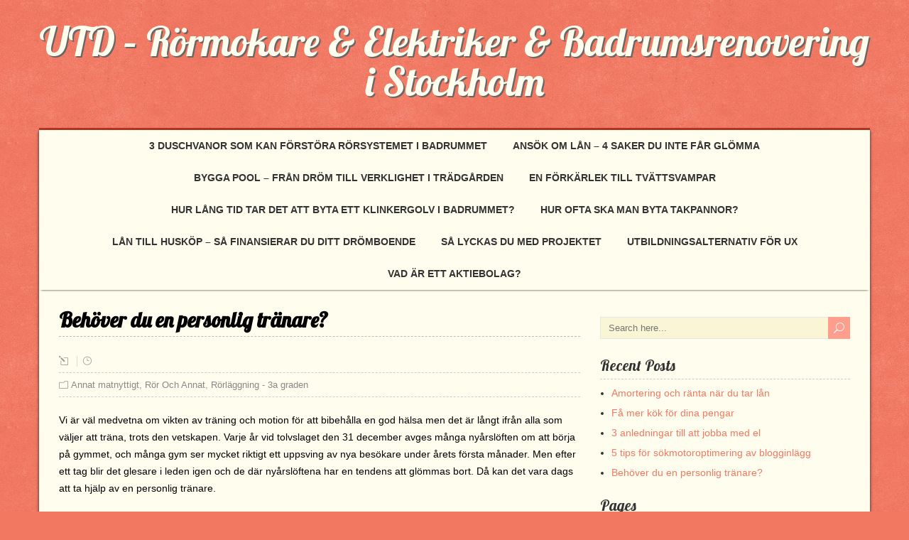

--- FILE ---
content_type: text/html; charset=UTF-8
request_url: https://astrologyalive.com/behover-du-en-personlig-tranare/
body_size: 34433
content:
<!DOCTYPE html>
<!--[if IE 7]>
<html class="ie ie7" lang="en-US">
<![endif]-->
<!--[if IE 8]>
<html class="ie ie8" lang="en-US">
<![endif]-->
<!--[if !(IE 7) | !(IE 8)  ]><!-->
<html lang="en-US">
<!--<![endif]-->
<head>
  <meta charset="UTF-8" /> 
  <meta name="viewport" content="width=device-width" />  
	<link rel="pingback" href="https://astrologyalive.com/xmlrpc.php">  
<meta name='robots' content='index, follow, max-image-preview:large, max-snippet:-1, max-video-preview:-1' />

	<!-- This site is optimized with the Yoast SEO plugin v22.5 - https://yoast.com/wordpress/plugins/seo/ -->
	<title>Behöver du en personlig tränare? - UTD - Rörmokare &amp; Elektriker &amp; Badrumsrenovering i Stockholm</title>
	<link rel="canonical" href="https://astrologyalive.com/behover-du-en-personlig-tranare/" />
	<meta property="og:locale" content="en_US" />
	<meta property="og:type" content="article" />
	<meta property="og:title" content="Behöver du en personlig tränare? - UTD - Rörmokare &amp; Elektriker &amp; Badrumsrenovering i Stockholm" />
	<meta property="og:description" content="Vi är väl medvetna om vikten av träning och motion för att bibehålla en god hälsa men det är långt ifrån alla som väljer att träna, trots den vetskapen. Varje år vid tolvslaget den 31 december avges många nyårslöften om...Read more" />
	<meta property="og:url" content="https://astrologyalive.com/behover-du-en-personlig-tranare/" />
	<meta property="og:site_name" content="UTD - Rörmokare &amp; Elektriker &amp; Badrumsrenovering i Stockholm" />
	<meta property="article:published_time" content="2021-02-16T16:02:20+00:00" />
	<meta name="author" content="astrologyalive" />
	<meta name="twitter:card" content="summary_large_image" />
	<meta name="twitter:label1" content="Written by" />
	<meta name="twitter:data1" content="" />
	<meta name="twitter:label2" content="Est. reading time" />
	<meta name="twitter:data2" content="3 minutes" />
	<script type="application/ld+json" class="yoast-schema-graph">{"@context":"https://schema.org","@graph":[{"@type":"WebPage","@id":"https://astrologyalive.com/behover-du-en-personlig-tranare/","url":"https://astrologyalive.com/behover-du-en-personlig-tranare/","name":"Behöver du en personlig tränare? - UTD - Rörmokare &amp; Elektriker &amp; Badrumsrenovering i Stockholm","isPartOf":{"@id":"https://astrologyalive.com/#website"},"datePublished":"2021-02-16T16:02:20+00:00","dateModified":"2021-02-16T16:02:20+00:00","author":{"@id":"https://astrologyalive.com/#/schema/person/6d150c3b2e45478bf8da73bea1208194"},"breadcrumb":{"@id":"https://astrologyalive.com/behover-du-en-personlig-tranare/#breadcrumb"},"inLanguage":"en-US","potentialAction":[{"@type":"ReadAction","target":["https://astrologyalive.com/behover-du-en-personlig-tranare/"]}]},{"@type":"BreadcrumbList","@id":"https://astrologyalive.com/behover-du-en-personlig-tranare/#breadcrumb","itemListElement":[{"@type":"ListItem","position":1,"name":"Home","item":"https://astrologyalive.com/"},{"@type":"ListItem","position":2,"name":"Behöver du en personlig tränare?"}]},{"@type":"WebSite","@id":"https://astrologyalive.com/#website","url":"https://astrologyalive.com/","name":"UTD - Rörmokare &amp; Elektriker &amp; Badrumsrenovering i Stockholm","description":"","potentialAction":[{"@type":"SearchAction","target":{"@type":"EntryPoint","urlTemplate":"https://astrologyalive.com/?s={search_term_string}"},"query-input":"required name=search_term_string"}],"inLanguage":"en-US"},{"@type":"Person","@id":"https://astrologyalive.com/#/schema/person/6d150c3b2e45478bf8da73bea1208194","name":"astrologyalive","image":{"@type":"ImageObject","inLanguage":"en-US","@id":"https://astrologyalive.com/#/schema/person/image/","url":"https://secure.gravatar.com/avatar/ad11068e5bf7d987ea15e0b04a4b0f85?s=96&d=mm&r=g","contentUrl":"https://secure.gravatar.com/avatar/ad11068e5bf7d987ea15e0b04a4b0f85?s=96&d=mm&r=g","caption":"astrologyalive"},"url":"https://astrologyalive.com/author/astrologyalive/"}]}</script>
	<!-- / Yoast SEO plugin. -->


<link rel='dns-prefetch' href='//fonts.googleapis.com' />
<link rel="alternate" type="application/rss+xml" title="UTD - Rörmokare &amp; Elektriker &amp; Badrumsrenovering i Stockholm &raquo; Feed" href="https://astrologyalive.com/feed/" />
<script type="text/javascript">
/* <![CDATA[ */
window._wpemojiSettings = {"baseUrl":"https:\/\/s.w.org\/images\/core\/emoji\/14.0.0\/72x72\/","ext":".png","svgUrl":"https:\/\/s.w.org\/images\/core\/emoji\/14.0.0\/svg\/","svgExt":".svg","source":{"concatemoji":"https:\/\/astrologyalive.com\/wp-includes\/js\/wp-emoji-release.min.js?ver=6.4.7"}};
/*! This file is auto-generated */
!function(i,n){var o,s,e;function c(e){try{var t={supportTests:e,timestamp:(new Date).valueOf()};sessionStorage.setItem(o,JSON.stringify(t))}catch(e){}}function p(e,t,n){e.clearRect(0,0,e.canvas.width,e.canvas.height),e.fillText(t,0,0);var t=new Uint32Array(e.getImageData(0,0,e.canvas.width,e.canvas.height).data),r=(e.clearRect(0,0,e.canvas.width,e.canvas.height),e.fillText(n,0,0),new Uint32Array(e.getImageData(0,0,e.canvas.width,e.canvas.height).data));return t.every(function(e,t){return e===r[t]})}function u(e,t,n){switch(t){case"flag":return n(e,"\ud83c\udff3\ufe0f\u200d\u26a7\ufe0f","\ud83c\udff3\ufe0f\u200b\u26a7\ufe0f")?!1:!n(e,"\ud83c\uddfa\ud83c\uddf3","\ud83c\uddfa\u200b\ud83c\uddf3")&&!n(e,"\ud83c\udff4\udb40\udc67\udb40\udc62\udb40\udc65\udb40\udc6e\udb40\udc67\udb40\udc7f","\ud83c\udff4\u200b\udb40\udc67\u200b\udb40\udc62\u200b\udb40\udc65\u200b\udb40\udc6e\u200b\udb40\udc67\u200b\udb40\udc7f");case"emoji":return!n(e,"\ud83e\udef1\ud83c\udffb\u200d\ud83e\udef2\ud83c\udfff","\ud83e\udef1\ud83c\udffb\u200b\ud83e\udef2\ud83c\udfff")}return!1}function f(e,t,n){var r="undefined"!=typeof WorkerGlobalScope&&self instanceof WorkerGlobalScope?new OffscreenCanvas(300,150):i.createElement("canvas"),a=r.getContext("2d",{willReadFrequently:!0}),o=(a.textBaseline="top",a.font="600 32px Arial",{});return e.forEach(function(e){o[e]=t(a,e,n)}),o}function t(e){var t=i.createElement("script");t.src=e,t.defer=!0,i.head.appendChild(t)}"undefined"!=typeof Promise&&(o="wpEmojiSettingsSupports",s=["flag","emoji"],n.supports={everything:!0,everythingExceptFlag:!0},e=new Promise(function(e){i.addEventListener("DOMContentLoaded",e,{once:!0})}),new Promise(function(t){var n=function(){try{var e=JSON.parse(sessionStorage.getItem(o));if("object"==typeof e&&"number"==typeof e.timestamp&&(new Date).valueOf()<e.timestamp+604800&&"object"==typeof e.supportTests)return e.supportTests}catch(e){}return null}();if(!n){if("undefined"!=typeof Worker&&"undefined"!=typeof OffscreenCanvas&&"undefined"!=typeof URL&&URL.createObjectURL&&"undefined"!=typeof Blob)try{var e="postMessage("+f.toString()+"("+[JSON.stringify(s),u.toString(),p.toString()].join(",")+"));",r=new Blob([e],{type:"text/javascript"}),a=new Worker(URL.createObjectURL(r),{name:"wpTestEmojiSupports"});return void(a.onmessage=function(e){c(n=e.data),a.terminate(),t(n)})}catch(e){}c(n=f(s,u,p))}t(n)}).then(function(e){for(var t in e)n.supports[t]=e[t],n.supports.everything=n.supports.everything&&n.supports[t],"flag"!==t&&(n.supports.everythingExceptFlag=n.supports.everythingExceptFlag&&n.supports[t]);n.supports.everythingExceptFlag=n.supports.everythingExceptFlag&&!n.supports.flag,n.DOMReady=!1,n.readyCallback=function(){n.DOMReady=!0}}).then(function(){return e}).then(function(){var e;n.supports.everything||(n.readyCallback(),(e=n.source||{}).concatemoji?t(e.concatemoji):e.wpemoji&&e.twemoji&&(t(e.twemoji),t(e.wpemoji)))}))}((window,document),window._wpemojiSettings);
/* ]]> */
</script>
<style id='wp-emoji-styles-inline-css' type='text/css'>

	img.wp-smiley, img.emoji {
		display: inline !important;
		border: none !important;
		box-shadow: none !important;
		height: 1em !important;
		width: 1em !important;
		margin: 0 0.07em !important;
		vertical-align: -0.1em !important;
		background: none !important;
		padding: 0 !important;
	}
</style>
<link rel='stylesheet' id='wp-block-library-css' href='https://astrologyalive.com/wp-includes/css/dist/block-library/style.min.css?ver=6.4.7' type='text/css' media='all' />
<style id='classic-theme-styles-inline-css' type='text/css'>
/*! This file is auto-generated */
.wp-block-button__link{color:#fff;background-color:#32373c;border-radius:9999px;box-shadow:none;text-decoration:none;padding:calc(.667em + 2px) calc(1.333em + 2px);font-size:1.125em}.wp-block-file__button{background:#32373c;color:#fff;text-decoration:none}
</style>
<style id='global-styles-inline-css' type='text/css'>
body{--wp--preset--color--black: #000000;--wp--preset--color--cyan-bluish-gray: #abb8c3;--wp--preset--color--white: #ffffff;--wp--preset--color--pale-pink: #f78da7;--wp--preset--color--vivid-red: #cf2e2e;--wp--preset--color--luminous-vivid-orange: #ff6900;--wp--preset--color--luminous-vivid-amber: #fcb900;--wp--preset--color--light-green-cyan: #7bdcb5;--wp--preset--color--vivid-green-cyan: #00d084;--wp--preset--color--pale-cyan-blue: #8ed1fc;--wp--preset--color--vivid-cyan-blue: #0693e3;--wp--preset--color--vivid-purple: #9b51e0;--wp--preset--gradient--vivid-cyan-blue-to-vivid-purple: linear-gradient(135deg,rgba(6,147,227,1) 0%,rgb(155,81,224) 100%);--wp--preset--gradient--light-green-cyan-to-vivid-green-cyan: linear-gradient(135deg,rgb(122,220,180) 0%,rgb(0,208,130) 100%);--wp--preset--gradient--luminous-vivid-amber-to-luminous-vivid-orange: linear-gradient(135deg,rgba(252,185,0,1) 0%,rgba(255,105,0,1) 100%);--wp--preset--gradient--luminous-vivid-orange-to-vivid-red: linear-gradient(135deg,rgba(255,105,0,1) 0%,rgb(207,46,46) 100%);--wp--preset--gradient--very-light-gray-to-cyan-bluish-gray: linear-gradient(135deg,rgb(238,238,238) 0%,rgb(169,184,195) 100%);--wp--preset--gradient--cool-to-warm-spectrum: linear-gradient(135deg,rgb(74,234,220) 0%,rgb(151,120,209) 20%,rgb(207,42,186) 40%,rgb(238,44,130) 60%,rgb(251,105,98) 80%,rgb(254,248,76) 100%);--wp--preset--gradient--blush-light-purple: linear-gradient(135deg,rgb(255,206,236) 0%,rgb(152,150,240) 100%);--wp--preset--gradient--blush-bordeaux: linear-gradient(135deg,rgb(254,205,165) 0%,rgb(254,45,45) 50%,rgb(107,0,62) 100%);--wp--preset--gradient--luminous-dusk: linear-gradient(135deg,rgb(255,203,112) 0%,rgb(199,81,192) 50%,rgb(65,88,208) 100%);--wp--preset--gradient--pale-ocean: linear-gradient(135deg,rgb(255,245,203) 0%,rgb(182,227,212) 50%,rgb(51,167,181) 100%);--wp--preset--gradient--electric-grass: linear-gradient(135deg,rgb(202,248,128) 0%,rgb(113,206,126) 100%);--wp--preset--gradient--midnight: linear-gradient(135deg,rgb(2,3,129) 0%,rgb(40,116,252) 100%);--wp--preset--font-size--small: 13px;--wp--preset--font-size--medium: 20px;--wp--preset--font-size--large: 36px;--wp--preset--font-size--x-large: 42px;--wp--preset--spacing--20: 0.44rem;--wp--preset--spacing--30: 0.67rem;--wp--preset--spacing--40: 1rem;--wp--preset--spacing--50: 1.5rem;--wp--preset--spacing--60: 2.25rem;--wp--preset--spacing--70: 3.38rem;--wp--preset--spacing--80: 5.06rem;--wp--preset--shadow--natural: 6px 6px 9px rgba(0, 0, 0, 0.2);--wp--preset--shadow--deep: 12px 12px 50px rgba(0, 0, 0, 0.4);--wp--preset--shadow--sharp: 6px 6px 0px rgba(0, 0, 0, 0.2);--wp--preset--shadow--outlined: 6px 6px 0px -3px rgba(255, 255, 255, 1), 6px 6px rgba(0, 0, 0, 1);--wp--preset--shadow--crisp: 6px 6px 0px rgba(0, 0, 0, 1);}:where(.is-layout-flex){gap: 0.5em;}:where(.is-layout-grid){gap: 0.5em;}body .is-layout-flow > .alignleft{float: left;margin-inline-start: 0;margin-inline-end: 2em;}body .is-layout-flow > .alignright{float: right;margin-inline-start: 2em;margin-inline-end: 0;}body .is-layout-flow > .aligncenter{margin-left: auto !important;margin-right: auto !important;}body .is-layout-constrained > .alignleft{float: left;margin-inline-start: 0;margin-inline-end: 2em;}body .is-layout-constrained > .alignright{float: right;margin-inline-start: 2em;margin-inline-end: 0;}body .is-layout-constrained > .aligncenter{margin-left: auto !important;margin-right: auto !important;}body .is-layout-constrained > :where(:not(.alignleft):not(.alignright):not(.alignfull)){max-width: var(--wp--style--global--content-size);margin-left: auto !important;margin-right: auto !important;}body .is-layout-constrained > .alignwide{max-width: var(--wp--style--global--wide-size);}body .is-layout-flex{display: flex;}body .is-layout-flex{flex-wrap: wrap;align-items: center;}body .is-layout-flex > *{margin: 0;}body .is-layout-grid{display: grid;}body .is-layout-grid > *{margin: 0;}:where(.wp-block-columns.is-layout-flex){gap: 2em;}:where(.wp-block-columns.is-layout-grid){gap: 2em;}:where(.wp-block-post-template.is-layout-flex){gap: 1.25em;}:where(.wp-block-post-template.is-layout-grid){gap: 1.25em;}.has-black-color{color: var(--wp--preset--color--black) !important;}.has-cyan-bluish-gray-color{color: var(--wp--preset--color--cyan-bluish-gray) !important;}.has-white-color{color: var(--wp--preset--color--white) !important;}.has-pale-pink-color{color: var(--wp--preset--color--pale-pink) !important;}.has-vivid-red-color{color: var(--wp--preset--color--vivid-red) !important;}.has-luminous-vivid-orange-color{color: var(--wp--preset--color--luminous-vivid-orange) !important;}.has-luminous-vivid-amber-color{color: var(--wp--preset--color--luminous-vivid-amber) !important;}.has-light-green-cyan-color{color: var(--wp--preset--color--light-green-cyan) !important;}.has-vivid-green-cyan-color{color: var(--wp--preset--color--vivid-green-cyan) !important;}.has-pale-cyan-blue-color{color: var(--wp--preset--color--pale-cyan-blue) !important;}.has-vivid-cyan-blue-color{color: var(--wp--preset--color--vivid-cyan-blue) !important;}.has-vivid-purple-color{color: var(--wp--preset--color--vivid-purple) !important;}.has-black-background-color{background-color: var(--wp--preset--color--black) !important;}.has-cyan-bluish-gray-background-color{background-color: var(--wp--preset--color--cyan-bluish-gray) !important;}.has-white-background-color{background-color: var(--wp--preset--color--white) !important;}.has-pale-pink-background-color{background-color: var(--wp--preset--color--pale-pink) !important;}.has-vivid-red-background-color{background-color: var(--wp--preset--color--vivid-red) !important;}.has-luminous-vivid-orange-background-color{background-color: var(--wp--preset--color--luminous-vivid-orange) !important;}.has-luminous-vivid-amber-background-color{background-color: var(--wp--preset--color--luminous-vivid-amber) !important;}.has-light-green-cyan-background-color{background-color: var(--wp--preset--color--light-green-cyan) !important;}.has-vivid-green-cyan-background-color{background-color: var(--wp--preset--color--vivid-green-cyan) !important;}.has-pale-cyan-blue-background-color{background-color: var(--wp--preset--color--pale-cyan-blue) !important;}.has-vivid-cyan-blue-background-color{background-color: var(--wp--preset--color--vivid-cyan-blue) !important;}.has-vivid-purple-background-color{background-color: var(--wp--preset--color--vivid-purple) !important;}.has-black-border-color{border-color: var(--wp--preset--color--black) !important;}.has-cyan-bluish-gray-border-color{border-color: var(--wp--preset--color--cyan-bluish-gray) !important;}.has-white-border-color{border-color: var(--wp--preset--color--white) !important;}.has-pale-pink-border-color{border-color: var(--wp--preset--color--pale-pink) !important;}.has-vivid-red-border-color{border-color: var(--wp--preset--color--vivid-red) !important;}.has-luminous-vivid-orange-border-color{border-color: var(--wp--preset--color--luminous-vivid-orange) !important;}.has-luminous-vivid-amber-border-color{border-color: var(--wp--preset--color--luminous-vivid-amber) !important;}.has-light-green-cyan-border-color{border-color: var(--wp--preset--color--light-green-cyan) !important;}.has-vivid-green-cyan-border-color{border-color: var(--wp--preset--color--vivid-green-cyan) !important;}.has-pale-cyan-blue-border-color{border-color: var(--wp--preset--color--pale-cyan-blue) !important;}.has-vivid-cyan-blue-border-color{border-color: var(--wp--preset--color--vivid-cyan-blue) !important;}.has-vivid-purple-border-color{border-color: var(--wp--preset--color--vivid-purple) !important;}.has-vivid-cyan-blue-to-vivid-purple-gradient-background{background: var(--wp--preset--gradient--vivid-cyan-blue-to-vivid-purple) !important;}.has-light-green-cyan-to-vivid-green-cyan-gradient-background{background: var(--wp--preset--gradient--light-green-cyan-to-vivid-green-cyan) !important;}.has-luminous-vivid-amber-to-luminous-vivid-orange-gradient-background{background: var(--wp--preset--gradient--luminous-vivid-amber-to-luminous-vivid-orange) !important;}.has-luminous-vivid-orange-to-vivid-red-gradient-background{background: var(--wp--preset--gradient--luminous-vivid-orange-to-vivid-red) !important;}.has-very-light-gray-to-cyan-bluish-gray-gradient-background{background: var(--wp--preset--gradient--very-light-gray-to-cyan-bluish-gray) !important;}.has-cool-to-warm-spectrum-gradient-background{background: var(--wp--preset--gradient--cool-to-warm-spectrum) !important;}.has-blush-light-purple-gradient-background{background: var(--wp--preset--gradient--blush-light-purple) !important;}.has-blush-bordeaux-gradient-background{background: var(--wp--preset--gradient--blush-bordeaux) !important;}.has-luminous-dusk-gradient-background{background: var(--wp--preset--gradient--luminous-dusk) !important;}.has-pale-ocean-gradient-background{background: var(--wp--preset--gradient--pale-ocean) !important;}.has-electric-grass-gradient-background{background: var(--wp--preset--gradient--electric-grass) !important;}.has-midnight-gradient-background{background: var(--wp--preset--gradient--midnight) !important;}.has-small-font-size{font-size: var(--wp--preset--font-size--small) !important;}.has-medium-font-size{font-size: var(--wp--preset--font-size--medium) !important;}.has-large-font-size{font-size: var(--wp--preset--font-size--large) !important;}.has-x-large-font-size{font-size: var(--wp--preset--font-size--x-large) !important;}
.wp-block-navigation a:where(:not(.wp-element-button)){color: inherit;}
:where(.wp-block-post-template.is-layout-flex){gap: 1.25em;}:where(.wp-block-post-template.is-layout-grid){gap: 1.25em;}
:where(.wp-block-columns.is-layout-flex){gap: 2em;}:where(.wp-block-columns.is-layout-grid){gap: 2em;}
.wp-block-pullquote{font-size: 1.5em;line-height: 1.6;}
</style>
<link rel='stylesheet' id='retrotale-style-css' href='https://astrologyalive.com/wp-content/themes/retrotale/style.css?ver=6.4.7' type='text/css' media='all' />
<link rel='stylesheet' id='retrotale-elegantfont-css' href='https://astrologyalive.com/wp-content/themes/retrotale/css/elegantfont.css?ver=6.4.7' type='text/css' media='all' />
<link rel='stylesheet' id='retrotale-google-font-default-css' href='//fonts.googleapis.com/css?family=Lobster&#038;subset=latin%2Clatin-ext&#038;ver=6.4.7' type='text/css' media='all' />
<link rel='stylesheet' id='ecae-frontend-css' href='https://astrologyalive.com/wp-content/plugins/easy-custom-auto-excerpt/assets/style-frontend.css?ver=2.5.0' type='text/css' media='all' />
<link rel='stylesheet' id='ecae-buttonskin-none-css' href='https://astrologyalive.com/wp-content/plugins/easy-custom-auto-excerpt/buttons/ecae-buttonskin-none.css?ver=2.5.0' type='text/css' media='all' />
<script type="text/javascript" src="https://astrologyalive.com/wp-includes/js/jquery/jquery.min.js?ver=3.7.1" id="jquery-core-js"></script>
<script type="text/javascript" src="https://astrologyalive.com/wp-includes/js/jquery/jquery-migrate.min.js?ver=3.4.1" id="jquery-migrate-js"></script>
<!--[if lt IE 9]>
<script type="text/javascript" src="https://astrologyalive.com/wp-content/themes/retrotale/js/html5.min.js?ver=3.7.2" id="retrotale-html5-ie-js"></script>
<![endif]-->
<link rel="https://api.w.org/" href="https://astrologyalive.com/wp-json/" /><link rel="alternate" type="application/json" href="https://astrologyalive.com/wp-json/wp/v2/posts/88" /><link rel="EditURI" type="application/rsd+xml" title="RSD" href="https://astrologyalive.com/xmlrpc.php?rsd" />
<meta name="generator" content="WordPress 6.4.7" />
<link rel='shortlink' href='https://astrologyalive.com/?p=88' />
<link rel="alternate" type="application/json+oembed" href="https://astrologyalive.com/wp-json/oembed/1.0/embed?url=https%3A%2F%2Fastrologyalive.com%2Fbehover-du-en-personlig-tranare%2F" />
<link rel="alternate" type="text/xml+oembed" href="https://astrologyalive.com/wp-json/oembed/1.0/embed?url=https%3A%2F%2Fastrologyalive.com%2Fbehover-du-en-personlig-tranare%2F&#038;format=xml" />
<style>/* CSS added by WP Meta and Date Remover*/.entry-meta {display:none !important;}
	.home .entry-meta { display: none; }
	.entry-footer {display:none !important;}
	.home .entry-footer { display: none; }</style><!--[if IE]>
<style type="text/css" media="screen">
#container-shadow, .menu-box-wrapper, .top-navigation-wrapper {
        behavior: url("https://astrologyalive.com/wp-content/themes/retrotale/css/pie/PIE.php");
        zoom: 1;
}
</style>
<![endif]-->
<style type="text/css" id="custom-background-css">
body.custom-background { background-image: url("https://astrologyalive.com/wp-content/themes/retrotale/images/pattern.png"); background-position: left top; background-size: auto; background-repeat: repeat; background-attachment: scroll; }
</style>
	  
</head> 
<body data-rsssl=1 class="post-template-default single single-post postid-88 single-format-standard custom-background" id="wrapper">
  
<div id="container-title-wrapper">
  <div id="container-title"> 
      <p class="site-title"><a href="https://astrologyalive.com/">UTD &#8211; Rörmokare &amp; Elektriker &amp; Badrumsrenovering i Stockholm</a></p>
      <p class="site-description"></p>
  </div>
</div>
<div id="container">
<div id="container-shadow">
  <header id="header">    
    <div class="menu-box-wrapper">
    <div class="menu-box">
<div id="nav" class="menu"><ul>
<li class="page_item page-item-10"><a href="https://astrologyalive.com/3-duschvanor-som-kan-forstora-rorsystemet-badrummet/">3 duschvanor som kan förstöra rörsystemet i badrummet</a></li>
<li class="page_item page-item-115"><a href="https://astrologyalive.com/ansok-om-lan-4-saker-du-inte-far-glomma/">Ansök om lån &#8211; 4 saker du inte får glömma</a></li>
<li class="page_item page-item-141"><a href="https://astrologyalive.com/bygga-pool-fran-drom-till-verklighet-i-tradgarden/">Bygga pool – från dröm till verklighet i trädgården</a></li>
<li class="page_item page-item-12"><a href="https://astrologyalive.com/en-forkarlek-till-tvattsvampar/">En förkärlek till tvättsvampar</a></li>
<li class="page_item page-item-131"><a href="https://astrologyalive.com/hur-lang-tid-tar-det-att-byta-ett-klinkergolv-i-badrummet/">Hur lång tid tar det att byta ett klinkergolv i badrummet?</a></li>
<li class="page_item page-item-135"><a href="https://astrologyalive.com/hur-ofta-ska-man-byta-takpannor/">Hur ofta ska man byta takpannor?</a></li>
<li class="page_item page-item-117"><a href="https://astrologyalive.com/lan-till-huskop-sa-finansierar-du-ditt-dromboende/">Lån till husköp &#8211; Så finansierar du ditt drömboende</a></li>
<li class="page_item page-item-147"><a href="https://astrologyalive.com/sa-lyckas-du-med-projektet/">Så lyckas du med projektet</a></li>
<li class="page_item page-item-136"><a href="https://astrologyalive.com/utbildningsalternativ-for-ux/">Utbildningsalternativ för UX</a></li>
<li class="page_item page-item-121"><a href="https://astrologyalive.com/vad-ar-ett-aktiebolag/">Vad är ett aktiebolag?</a></li>
</ul></div>
    </div>
    </div>
    
  </header> <!-- end of header -->
  <div id="wrapper-content">
  <div id="main-content">
  <div id="content">    <div class="content-headline">
      <h1 class="entry-headline">Behöver du en personlig tränare?</h1>
    </div>
    <p class="post-meta">
      <span class="post-info-author"><i class="icon_pencil-edit" aria-hidden="true"></i><a href="https://astrologyalive.com/author/astrologyalive/" title="Posts by " rel="author"></a></span>
      <span class="post-info-date"><i class="icon_clock_alt" aria-hidden="true"></i></span>
    </p>
    <div class="post-info">
      <p class="post-category"><span class="post-info-category"><i class="icon_folder-alt" aria-hidden="true"></i><a href="https://astrologyalive.com/category/annat-matnyttigt/" rel="category tag">Annat matnyttigt</a>, <a href="https://astrologyalive.com/category/ror-och-annat/" rel="category tag">Rör Och Annat</a>, <a href="https://astrologyalive.com/category/rorlaggning-3a-graden/" rel="category tag">Rörläggning - 3a graden</a></span></p>
    </div>
    <div class="entry-content">
<p>Vi är väl medvetna om vikten av träning och motion för att bibehålla en god hälsa men det är långt ifrån alla som väljer att träna, trots den vetskapen. Varje år vid tolvslaget den 31 december avges många nyårslöften om att börja på gymmet, och många gym ser mycket riktigt ett uppsving av nya besökare under årets första månader. Men efter ett tag blir det glesare i leden igen och de där nyårslöftena har en tendens att glömmas bort. Då kan det vara dags att ta hjälp av en personlig tränare.</p>
<p>Inga fler undanflykter<br />
När det kommer till livsstilsförändringar, där bland annat träning ingår för många, kan det vara väldigt svårt att lyckas genomföra en beständig förändring på egen hand. Det kan som sagt börja bra, men det är ofta svårt att lyckas hålla motivationen uppe och fortsätta så att det verkligen blir en ny vardag. De inbitna vet att man inte ska vänta in motivationen utan gå och träna ändå, men är man nybörjare är det inte lika lätt att enbart leva på övertygelsen. I de här situationerna blir det guld värt att anlita en personlig tränare från <a href="https://ptgöteborg.se">https://ptgöteborg.se</a>. Det innebär dels att du satsar pengar på din hälsa, dels att det inte blir lika lätt att ”smita ifrån” ditt nyårslöfte till dig själv. De pengar du investerar i en PT får du tillbaka i starkare kropp, gladare humör, mer energi och en sundare kost. Din personliga tränare lägger upp ett träningsprogram anpassat efter just dig, du får lära dig <a href="https://www.medley.se/blogg/ny-pa-gymmet-har-ar-sex-vanliga-maskiner">maskinerna på gymmet</a> om du inte redan känner till dem och du får även kost- och näringsråd.</p>
<p>Ta hjälp och få resultat<br />
Det kan vara svårt som nybörjare att både börja träna och veta hur du ska lägga upp din kost och ditt näringsintag för att få de bästa resultaten. Börjar du träna men fortsätter äta skräpmat och festa några gånger i veckan kommer du inte komma i närheten av de träningsresultat du vill uppnå på gymmet. Vi människor består av mängder av beståndsdelar som tillsammans utgör en fantastisk helhet och där allt påverkar vartannat, och därför måste vi även tänka holistiskt (helhet) när det kommer till träning och hälsa. Här kan en personlig tränare hjälpa dig enormt mycket då du med hjälp av hens all kunskap och erfarenhet får möjlighet att bygga upp den bästa versionen av dig själv. Det är en investering väl värd att göra eftersom det är du själv som kommer få njuta av alla resultat. Låt detta bli året du lägger fokus på dig själv, ditt välmående och din hälsa!</p>
<div id="retrotale-post-nav" class="navigation" role="navigation">
	<div class="nav-wrapper">
  <p class="nav-previous"><a href="https://astrologyalive.com/vad-tanker-du-pa-nar-du-hor-ordet-taklaggare/" title="Vad tänker du på när du hör ordet takläggare?">&larr; Previous post</a></p>
	<p class="nav-next"><a href="https://astrologyalive.com/5-tips-for-sokmotoroptimering-av-blogginlagg/" title="5 tips för sökmotoroptimering av blogginlägg ">Next post &rarr;</a></p>
   </div>
</div>
    </div>   
  </div> <!-- end of content -->
<aside id="sidebar">
<div id="search-2" class="sidebar-widget widget_search"><form id="searchform" method="get" action="https://astrologyalive.com/">
  <div class="searchform-wrapper"><input type="text" value="" name="s" id="s" placeholder="Search here..." />
  <input type="submit" class="send icon_search" name="searchsubmit" value="&#x55;" /></div>
</form></div>
		<div id="recent-posts-2" class="sidebar-widget widget_recent_entries">
		 <p class="sidebar-headline">Recent Posts</p>
		<ul>
											<li>
					<a href="https://astrologyalive.com/amortering-och-ranta-nar-du-tar-lan/">Amortering och ränta när du tar lån</a>
									</li>
											<li>
					<a href="https://astrologyalive.com/fa-mer-kok-for-dina-pengar/">Få mer kök för dina pengar </a>
									</li>
											<li>
					<a href="https://astrologyalive.com/3-anledningar-till-att-jobba-med-el/">3 anledningar till att jobba med el </a>
									</li>
											<li>
					<a href="https://astrologyalive.com/5-tips-for-sokmotoroptimering-av-blogginlagg/">5 tips för sökmotoroptimering av blogginlägg </a>
									</li>
											<li>
					<a href="https://astrologyalive.com/behover-du-en-personlig-tranare/" aria-current="page">Behöver du en personlig tränare?</a>
									</li>
					</ul>

		</div><div id="pages-2" class="sidebar-widget widget_pages"> <p class="sidebar-headline">Pages</p>
			<ul>
				<li class="page_item page-item-10"><a href="https://astrologyalive.com/3-duschvanor-som-kan-forstora-rorsystemet-badrummet/">3 duschvanor som kan förstöra rörsystemet i badrummet</a></li>
<li class="page_item page-item-115"><a href="https://astrologyalive.com/ansok-om-lan-4-saker-du-inte-far-glomma/">Ansök om lån &#8211; 4 saker du inte får glömma</a></li>
<li class="page_item page-item-141"><a href="https://astrologyalive.com/bygga-pool-fran-drom-till-verklighet-i-tradgarden/">Bygga pool – från dröm till verklighet i trädgården</a></li>
<li class="page_item page-item-12"><a href="https://astrologyalive.com/en-forkarlek-till-tvattsvampar/">En förkärlek till tvättsvampar</a></li>
<li class="page_item page-item-131"><a href="https://astrologyalive.com/hur-lang-tid-tar-det-att-byta-ett-klinkergolv-i-badrummet/">Hur lång tid tar det att byta ett klinkergolv i badrummet?</a></li>
<li class="page_item page-item-135"><a href="https://astrologyalive.com/hur-ofta-ska-man-byta-takpannor/">Hur ofta ska man byta takpannor?</a></li>
<li class="page_item page-item-117"><a href="https://astrologyalive.com/lan-till-huskop-sa-finansierar-du-ditt-dromboende/">Lån till husköp &#8211; Så finansierar du ditt drömboende</a></li>
<li class="page_item page-item-147"><a href="https://astrologyalive.com/sa-lyckas-du-med-projektet/">Så lyckas du med projektet</a></li>
<li class="page_item page-item-136"><a href="https://astrologyalive.com/utbildningsalternativ-for-ux/">Utbildningsalternativ för UX</a></li>
<li class="page_item page-item-121"><a href="https://astrologyalive.com/vad-ar-ett-aktiebolag/">Vad är ett aktiebolag?</a></li>
			</ul>

			</div><div id="text-2" class="sidebar-widget widget_text">			<div class="textwidget"><p><iframe loading="lazy" style="border: 0;" src="https://www.google.com/maps/embed?pb=!1m18!1m12!1m3!1d8529.012380610773!2d11.959418646812164!3d57.695169747873436!2m3!1f0!2f0!3f0!3m2!1i1024!2i768!4f13.1!3m3!1m2!1s0x464ff36d983bbe11%3A0xcc2d37624b70e7fb!2sLandala%2C+G%C3%B6teborg%2C+Sverige!5e0!3m2!1ssv!2sde!4v1513714294586" frameborder="0" allowfullscreen=""></iframe></p>
</div>
		</div><div id="categories-2" class="sidebar-widget widget_categories"> <p class="sidebar-headline">Categories</p>
			<ul>
					<li class="cat-item cat-item-5"><a href="https://astrologyalive.com/category/annat-matnyttigt/">Annat matnyttigt</a>
</li>
	<li class="cat-item cat-item-11"><a href="https://astrologyalive.com/category/billig-koksinredning/">Billig köksinredning</a>
</li>
	<li class="cat-item cat-item-10"><a href="https://astrologyalive.com/category/bli-elektriker/">Bli elektriker</a>
</li>
	<li class="cat-item cat-item-7"><a href="https://astrologyalive.com/category/fler-soktraffar/">Fler sökträffar </a>
</li>
	<li class="cat-item cat-item-9"><a href="https://astrologyalive.com/category/jobba-som-elektriker/">Jobba som elektriker</a>
</li>
	<li class="cat-item cat-item-2"><a href="https://astrologyalive.com/category/ror-och-annat/">Rör Och Annat</a>
</li>
	<li class="cat-item cat-item-3"><a href="https://astrologyalive.com/category/rorlaggning-3a-graden/">Rörläggning &#8211; 3a graden</a>
</li>
	<li class="cat-item cat-item-8"><a href="https://astrologyalive.com/category/seo-anpassning/">SEO-anpassning</a>
</li>
	<li class="cat-item cat-item-4"><a href="https://astrologyalive.com/category/skriverier-i-branschen/">Skriverier i branschen</a>
</li>
	<li class="cat-item cat-item-6"><a href="https://astrologyalive.com/category/sokmotoroptimering/">Sökmotoroptimering</a>
</li>
	<li class="cat-item cat-item-1"><a href="https://astrologyalive.com/category/uncategorized/">Uncategorized</a>
</li>
			</ul>

			</div></aside> <!-- end of sidebar -->
  </div> <!-- end of main-content -->
  </div> <!-- end of wrapper-content -->
<footer id="wrapper-footer">
</footer>  <!-- end of wrapper-footer -->
</div> <!-- end of container-shadow -->
</div> <!-- end of container -->
<script type="text/javascript" src="https://astrologyalive.com/wp-content/plugins/wp-meta-and-date-remover/assets/js/inspector.js?ver=1.0" id="custom-script-js"></script>
<script type="text/javascript" src="https://astrologyalive.com/wp-content/themes/retrotale/js/placeholders.js?ver=2.0.8" id="retrotale-placeholders-js"></script>
<script type="text/javascript" src="https://astrologyalive.com/wp-content/themes/retrotale/js/scroll-to-top.js?ver=1.0" id="retrotale-scroll-to-top-js"></script>
<script type="text/javascript" src="https://astrologyalive.com/wp-content/themes/retrotale/js/menubox.js?ver=1.0" id="retrotale-menubox-js"></script>
<script type="text/javascript" src="https://astrologyalive.com/wp-content/themes/retrotale/js/selectnav.js?ver=0.1" id="retrotale-selectnav-js"></script>
<script type="text/javascript" src="https://astrologyalive.com/wp-content/themes/retrotale/js/responsive.js?ver=1.0" id="retrotale-responsive-js"></script>
    
</body>
</html>